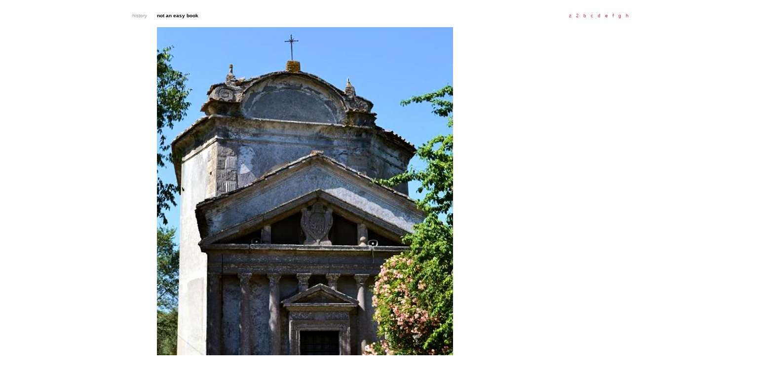

--- FILE ---
content_type: text/html
request_url: https://quondam.com/45/4504s.htm
body_size: 3222
content:
<html><head><title>www.quondam.com/45/4504s.htm</title>
<style> body {cursor: crosshair} a:link {text-decoration: none; cursor: crosshair} a:active {text-decoration: none; cursor: crosshair} a:visited {text-decoration: none; cursor: crosshair} a:hover {cursor: crosshair; color: 000000} </style></head>
<body bgcolor=#ffffff text=#000000 link=#cc3366 vlink=#9999cc alink=#9999cc><center><br> 

<table width=1530 cellpadding=0 cellspacing=0><tr>
<tr><td width=290 valign=top><p align=right><font face=arial size=1><font color=#99999>history</font color>
</td><td width=20></td><td valign=top width=600><p align=justify><font face=arial size=1><b>not an easy book</b>
</td><td width=20></td><td valign=top width=600><p align=right><font face=arial size=1>
<a href="4503z.htm">&nbsp; z</a> <a href="4504.htm">&nbsp; 2</a> <a href="4504b.htm">&nbsp; b</a> <a href="4504c.htm">&nbsp; c</a> <a href="4504d.htm">&nbsp; d</a> <a href="4504e.htm">&nbsp; e</a> <a href="4504f.htm">&nbsp; f</a> <a href="4504g.htm">&nbsp; g</a> <a href="4504h.htm">&nbsp; h</a> <a href="4504i.htm">&nbsp; i</a> <a href="4504j.htm">&nbsp; j</a> <a href="4504k.htm">&nbsp; k</a> <a href="4504l.htm">&nbsp; l</a> <a href="4504m.htm">&nbsp; m</a> <a href="4504n.htm">&nbsp; n</a> <a href="4504o.htm">&nbsp; o</a> <a href="4504p.htm">&nbsp; p</a> <a href="4504q.htm">&nbsp; q</a> <a href="4504r.htm">&nbsp; r</a> 
&nbsp; s 
<a href="4504t.htm">&nbsp; t</a> <a href="4504u.htm">&nbsp; u</a> <a href="4504v.htm">&nbsp; v</a> <a href="4504w.htm">&nbsp; w</a> <a href="4504x.htm">&nbsp; x</a> <a href="4504y.htm">&nbsp; y</a> <a href="4504z.htm">&nbsp; z</a> <a href="4505.htm">&nbsp; 3</a> 
</p></td></tr></table><br>

<table width=1530 cellpadding=0 cellspacing=0><tr>
<td valign=bottom width=290><p align=right><font face=arial size=1>
</p></td><td width=20></td><td valign=bottom width=1220><p align=justify><font face=arial size=1>
<img src="4504si01.jpg">
</p></td></tr></table><br>

<table width=1530 cellpadding=0 cellspacing=0><tr>
<td valign=top width=290><p align=justify><font face=arial size=1>
</p></td><td width=20></td><td valign=top width=1220><p style="line-height:20pt" align=justify><font face=arial size=4>
...Vignola's fa�ade for the pavilion at Bomarzo contans a portal, yet it is a blank portico...
<br><font color=#999999 size=1>
Robert Venturi, <i>Complexity and Contradiction in Architecture</i> (1966), p. 30. </font color>

</p></td></tr></table>

<table width=1530 height=100 cellpadding=0 cellspacing=0><tr>
<td valign=bottom width=290></td><td width=20></td>
<td width=610 valign=bottom><p align=left><font face=arial size=1>
<a href="4504r.htm">&#171;&#171;&#171;&#171;</a>
</p></td><td valign=bottom width=610><p align=right><font face=arial size=1>
<a href="4504t.htm">&#187;&#187;&#187;&#187;</a>
</p></td></tr></table><br>

<table width=1530 cellpadding=0 cellspacing=0><tr>
<td valign=top width=290></td><td width=20></td>
<td width=610 valign=top><p align=left><font face=arial size=1>
www.<a href="../index.htm">quondam</a>.com/<a href="index.htm">45<a>/4504s.htm  
</p></td><td valign=bottom width=610><p align=right><font face=arial size=1>
Quondam &copy; 2019.08.07
</p></td></tr></table><br></center></body></html>
